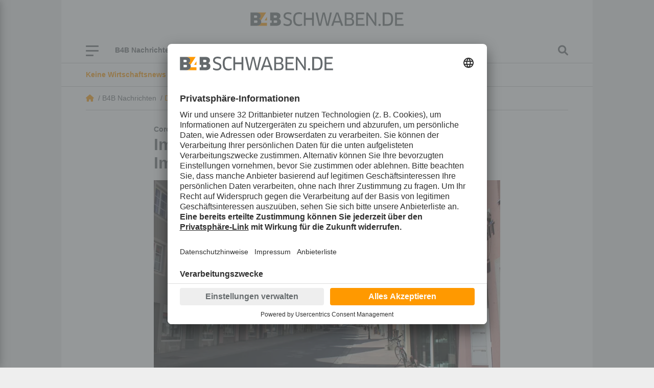

--- FILE ---
content_type: text/html; charset=utf-8
request_url: https://www.b4bschwaben.de/b4b-nachrichten/donau-ries_artikel,-im-donauries-sollen-zwei-coronaimpfzentren-entstehen-_arid,262891.html
body_size: 26171
content:
<!DOCTYPE html><html id="nach-oben" lang="de"><head><title>Im Donau-Ries sollen zwei Corona-Impfzentren entstehen - b4bschwaben.de</title><link href="https://www.b4bschwaben.de/b4b-nachrichten/donau-ries_artikel,-im-donauries-sollen-zwei-coronaimpfzentren-entstehen-_arid,262891.html" rel="canonical"><meta encoding="text/html; charset=utf-8" http-equiv="Content-Type"><meta content="width=device-width, initial-scale=1" name="viewport"><meta content="no-cache" name="pragma"><meta content="no-store, no-cache, must-revalidate, post-check=0, pre-check=0, proxy-revalidate" name="cache-control"><meta content="redFACT7 CMS, powered by www.newsfactory.de" name="generator"><meta content="#ff9900" name="theme-color"><meta content="width=device-width,minimum-scale=1" name="viewport"><meta content="Das Landratsamt Donau-Ries hat Anfang Dezember die neusten Informationen zum Corona-Virus veröffentlicht. Wie viele Infizierte es aktuell gibt und wo die Impfzentren geplant sind." name="description"><meta content="Laura Cedrone" name="author"><meta content="" name="news_keywords"><meta content="" name="keywords"><meta content="Das Landratsamt Donau-Ries hat Anfang Dezember die neusten Informationen zum Corona-Virus veröffentlicht. Wie viele Infizierte es aktuell gibt und wo die Impfzentren geplant sind." name="og:description"><meta content="Im Donau-Ries sollen zwei Corona-Impfzentren entstehen - b4bschwaben.de" name="og:title"><meta content="B4B Schwaben" name="og:site_name"><meta content="https://www.b4bschwaben.de/b4b-nachrichten/donau-ries_artikel,-im-donauries-sollen-zwei-coronaimpfzentren-entstehen-_arid,262891.html" name="og:url"><meta content="https://www.b4bschwaben.de/cms_media/module_img/594/297241_1_opengraph_296934_1_org_Bildquelle_LRA_Donau-Ries_1_.jpg" name="og:image"><meta content="summary" name="twitter:card"><meta content="@b4bschwaben" name="twitter:site"><meta content="Im Donau-Ries sollen zwei Corona-Impfzentren entstehen - b4bschwaben.de" name="twitter:title"><meta content="Das Landratsamt Donau-Ries hat Anfang Dezember die neusten Informationen zum Corona-Virus veröffentlicht. Wie viele Infizierte es aktuell gibt und wo die Impfzentren geplant sind." name="twitter:description"><meta content="https://www.b4bschwaben.de/b4b-nachrichten/donau-ries_artikel,-im-donauries-sollen-zwei-coronaimpfzentren-entstehen-_arid,262891.html" name="twitter:url"><meta content="https://www.b4bschwaben.de/cms_media/module_img/594/297241_1_opengraph_296934_1_org_Bildquelle_LRA_Donau-Ries_1_.jpg" name="twitter:image"><link href="/pu_b4b_22/build/style.5e61ba18.css" rel="stylesheet"><script defer src="/pu_b4b_22/build/app.345439e5.js"></script><link href="//app.usercentrics.eu" rel="preconnect"><link href="//api.usercentrics.eu" rel="preconnect"><link as="script" href="//app.usercentrics.eu/browser-ui/latest/loader.js" rel="preload"><link href="//privacy-proxy.usercentrics.eu" rel="preconnect"><link as="script" href="//privacy-proxy.usercentrics.eu/latest/uc-block.bundle.js" rel="preload"><script async data-settings-id="VE-ZFwAM2" id="usercentrics-cmp" src="https://app.usercentrics.eu/browser-ui/latest/loader.js"></script><meta data-privacy-proxy-server="https://privacy-proxy-server.usercentrics.eu"><script src="https://privacy-proxy.usercentrics.eu/latest/uc-block.bundle.js"></script><script data-usercentrics="Matomo" type="text/plain">//deactivate blocking for Matomo self-hosted since usercentrics falsely registers the Matomo-script as that.
 uc.deactivateBlocking([
 'u6fxocwTs' //Matomo (self-hosted)
 ]);

 var _paq = window._paq = window._paq || [];
 /* tracker methods like "setCustomDimension" should be called before "trackPageView" */
 _paq.push(['trackPageView']);
 _paq.push(['enableLinkTracking']);
 (function() {
 var u="https://vmm.matomo.cloud/";
 _paq.push(['setTrackerUrl', u+'matomo.php']);
 _paq.push(['setSiteId', '3']);
 var d=document, g=d.createElement('script'), s=d.getElementsByTagName('script')[0];
 g.async=true; g.src='//cdn.matomo.cloud/vmm.matomo.cloud/matomo.js'; s.parentNode.insertBefore(g,s);
 })();</script><script data-usercentrics="Matomo" type="text/plain">var _mtm = window._mtm = window._mtm || [];
 _mtm.push({'mtm.startTime': (new Date().getTime()), 'event': 'mtm.Start'});
 var d=document, g=d.createElement('script'), s=d.getElementsByTagName('script')[0];
 g.async=true; g.src='https://cdn.matomo.cloud/lehremachtkarriere.matomo.cloud/container_IvuBopgW.js'; s.parentNode.insertBefore(g,s);</script><link as="script" href="//data-7b705d0b93.b4bschwaben.de/iomm/latest/manager/base/es6/bundle.js" id="IOMmBundle" rel="preload"><link as="script" href="//data-7b705d0b93.b4bschwaben.de/iomm/latest/bootstrap/loader.js" rel="preload"><script src="//data-7b705d0b93.b4bschwaben.de/iomm/latest/bootstrap/loader.js"></script><script>window._vmm_pageSettings = window._vmm_pageSettings || {
 typekit: {
 tag: false,
 kitId: 'xhu5srq',
 scriptTimeout: 3000,
 }
 }

 function addAdobeTypekitTag(kitId, scriptTimeout, callback) {
 const tagScript = document.createElement('script');
 tagScript.src = "https://use.typekit.net/" + kitId + ".js";
 tagScript.type = "text/javascript";
 tagScript.async = true;
 var completeFlag = false;
 var htmlTag = document.documentElement;
 var timeout = setTimeout(function() {
 htmlTag.className = htmlTag.className.replace(/\bwf-loading\b/g, "") + " wf-inactive";
 }, scriptTimeout);
 tagScript.onload = tagScript.onreadystatechange = function() {
 var s = this.readyState;
 if(!completeFlag && (s === undefined || s === "complete" || s === "loaded")) {
 clearTimeout(timeout);
 completeFlag = true;
 callback();
 }
 };
 htmlTag.className += " wf-loading";
 document.head.appendChild(tagScript);
 }</script><script data-usercentrics="Adobe Typekit" type="text/plain">if(!window._vmm_pageSettings.typekit.tag) {
 addAdobeTypekitTag(
 window._vmm_pageSettings.typekit.kitId,
 window._vmm_pageSettings.typekit.scriptTimeout,
 function() {
 try {
 Typekit.load({
 kitId: window._vmm_pageSettings.typekit.kitId,
 scriptTimeout: window._vmm_pageSettings.typekit.scriptTimeout,
 async: true
 })
 } catch (e) {}
 });
 window._vmm_pageSettings.typekit.tag = true;
 }</script><link href="/manifest.json" rel="manifest"><meta content="yes" name="mobile-web-app-capable"><meta content="yes" name="apple-mobile-web-app-capable"><link href="/pu_b4b_22/images/B4B_App_Icon_192x192.png" rel="apple-touch-icon"><script>if ('serviceWorker' in navigator) {
 navigator.serviceWorker.register('/service-worker.js');
 }</script><script>const FORCETWOCLICK = false;
 const NFYEMBED = {
 'publicationFolderName': 'pu_b4b_22',
 'publicationId': 103,
 'facebookAppId': '582038249550789'
 };</script><script async src="/cms_minify/103/javascript/javascript_1759994802.js"></script><script data-usercentrics="Google Ad Manager" type="text/plain">/* */
    var _sCDN = document.createElement('script');
    _sCDN.setAttribute('src', 'https://cdn.stroeerdigitalgroup.de/metatag/live/OMS_augsburger_allgemeine/metaTag.min.js');
    _sCDN.setAttribute('async', 'async');
    _sCDN.addEventListener('load', function() {
     var _s = document.createElement('script');
     _s.setAttribute('src', 'https://cdn.stroeerdigitalgroup.de/metatag/live/OMS_augsburger_allgemeine/metaTag.min.js');
     _s.setAttribute('async', 'async');
     _s.addEventListener('load', function() {
      var xhr = new XMLHttpRequest();
      xhr.open("GET", "/pu_all/ajax/pkg-ads-stroeer.php", true);
      xhr.onload = function (e) {
       if (typeof(xhr.responseText) != "undefined" && xhr.responseText != "") {
        var stroeerXHR = JSON.parse(xhr.responseText);

        SDG.Publisher.addKeyValue('pagetype', '');
        SDG.Publisher.addKeyValue('usersegment', '');
        SDG.Publisher.addKeyValue('gallery', 'false');
        SDG.Publisher.addKeyValue('login-status', stroeerXHR.isLoggedIn);

        SDG.Publisher.setZone('b4b_homepage');

        SDG.Publisher.registerSlot('banner', 'oms_gpt_banner').load();SDG.Publisher.registerSlot('billboard2', 'oms_gpt_billboard2').load();SDG.Publisher.registerSlot('rectangle', 'oms_gpt_rectangle').load();SDG.Publisher.registerSlot('rectangle2', 'oms_gpt_rectangle2').load();SDG.Publisher.registerSlot('rectangle3', 'oms_gpt_rectangle3').load();SDG.Publisher.registerSlot('rectangle4', 'oms_gpt_rectangle4').load();SDG.Publisher.registerSlot('rectangle5', 'oms_gpt_rectangle5').load();SDG.Publisher.registerSlot('sky', 'oms_gpt_sky').load();SDG.Publisher.registerSlot('topmobile', 'oms_gpt_topmobile').load();SDG.Publisher.registerSlot('topmobile2', 'oms_gpt_topmobile2').load();SDG.Publisher.registerSlot('topmobile3', 'oms_gpt_topmobile3').load();SDG.Publisher.registerSlot('topmobile4', 'oms_gpt_topmobile4').load();SDG.Publisher.registerSlot('topmobile6', 'oms_gpt_topmobile6').load();SDG.Publisher.registerSlot('topmobile7', 'oms_gpt_topmobile7').load();SDG.Publisher.registerSlot('topmobile8', 'oms_gpt_topmobile8').load();SDG.Publisher.registerSlot('stickyfooter', 'oms_gpt_stickyfooter').load();

        SDG.Publisher.finalizeSlots();
       }
      };
      xhr.send();
     });
     document.head.appendChild(_s);
    });
    document.head.appendChild(_sCDN);
   /* */</script>
<body><div class="container d-none nfy-pwa p-3"><div class="align-items-center gx-3 row"><div class="col-1 text-center"><i class="fa-solid fa-x"></i></div><div class="col-2 text-center"><img alt="B4B Schwaben" class="img-fluid" src="/pu_b4b_22/images/B4B_Teilen.gif"></div><div class="col-9 col-md-9"><p class="m-0"><span class="nfy-pwa-title"><strong>Holen Sie sich B4BSCHWABEN.de auf Ihr Smartphone.</strong></span><br> Klicken Sie auf das Symbol zum <strong>&bdquo;Teilen&rdquo;</strong> in der Toolbar von Safari. Finden Sie die Option <strong>&bdquo;Zum Home-Bildschirm&rdquo;</strong>. Mit einem Klick auf <strong>&bdquo;Hinzufügen&rdquo;</strong> ist die Installation abgeschlossen! Schon ist die Website als App auf Ihrem iOS-Gerät installiert. </div></div></div><script data-usercentrics="Infonline / anonymes zensusverfahren" type="text/plain">/*<![CDATA[*/
 let viewportWidth = window.innerWidth || document.documentElement.clientWidth
 let siteIdentifier = (viewportWidth < 560) ? 'mobb4bwi' : 'b4bwirt';

 IOMm('configure', { st: siteIdentifier, dn: 'data-7b705d0b93.b4bschwaben.de', mh:5 });
 IOMm('pageview', { cp: 'b4bnachrichten' });
 /*]]>*/</script><div id="nfy-head"><div class="d-none d-print-block justify-content-center pt-3"><img class="col-12" height="27" src="/pu_b4b_22/build/images/B4BSCHWABEN_DE_rgb.svg" width="300"></div><div id="nfy-menu-header"><div class="container p-0 position-relative"><div class="d-lg-flex d-none justify-content-center p-4"><a href="/"><img alt="B4B Schwaben" class="col-12" height="27" src="/pu_b4b_22/build/images/B4BSCHWABEN_DE_rgb.svg" width="300"></a></div><div class="container d-flex nfy-header-bars p-0"><div class="d-flex nfy-header-bars-inner p-3 px-lg-5 py-lg-0"><div class="align-items-center d-flex justify-content-start"><div class="d-flex flex-wrap position-relative" id="nfy-toggle-navi"><span class="nfy-b4b-burger-item">&nbsp;</span><span class="nfy-b4b-burger-item">&nbsp;</span><span class="nfy-b4b-burger-item">&nbsp;</span></div><aside class="d-lg-flex d-none"><div class="d-lg-flex d-none nfy-short-menu"><div class="nfy-short-menu-item"><a data-controller="nfy-toggle" data-nfy-toggle-element-id-value="#nfyShortMenuDropdown1152" data-nfy-toggle-toggle-class-value="d-none">B4B Nachrichten <span class="fa-angle-down fa-solid"></span></a><ul class="d-none nfy-short-menu-dropdown px-0 py-3" id="nfyShortMenuDropdown1152"><li class="nfy-short-menu-dropdown-item"><a class="px-4 py-2" href="/b4b-nachrichten/augsburg.html">Augsburg</a>
<li class="nfy-short-menu-dropdown-item"><a class="px-4 py-2" href="/b4b-nachrichten/aichach-friedberg.html">Aichach-Friedberg</a>
<li class="nfy-short-menu-dropdown-item"><a class="px-4 py-2" href="/b4b-nachrichten/donau-ries.html">Donau-Ries</a>
<li class="nfy-short-menu-dropdown-item"><a class="px-4 py-2" href="/b4b-nachrichten/dillingen.html">Dillingen</a>
<li class="nfy-short-menu-dropdown-item"><a class="px-4 py-2" href="/b4b-nachrichten/guenzburg.html">Günzburg</a>
<li class="nfy-short-menu-dropdown-item"><a class="px-4 py-2" href="/b4b-nachrichten/kaufbeuren-ostallgaeu.html">Kaufbeuren / Ostallgäu</a>
<li class="nfy-short-menu-dropdown-item"><a class="px-4 py-2" href="/b4b-nachrichten/kempten-oberallgaeu.html">Kempten / Oberallgäu</a>
<li class="nfy-short-menu-dropdown-item"><a class="px-4 py-2" href="/b4b-nachrichten/lindau-bodenseeregion.html">Lindau / Bodenseeregion</a>
<li class="nfy-short-menu-dropdown-item"><a class="px-4 py-2" href="/b4b-nachrichten/memmingen-unterallgaeu.html">Memmingen / Unterallgäu</a>
<li class="nfy-short-menu-dropdown-item"><a class="px-4 py-2" href="/b4b-nachrichten/ulm-neu-ulm.html">Neu-Ulm / Ulm</a>
</ul></div>
<div class="nfy-short-menu-item"><a href="/service/branchenbuch.html">Branchenbuch</a></div>
<div class="nfy-short-menu-item"><a href="/themen/beraterpool.html">Beraterpool</a></div>
<div class="nfy-short-menu-item"><a href="/themen/b4bpodcast.html">B4B Podcast</a></div>
<div class="nfy-short-menu-item"><a href="/themen/exklusiv.html">Exklusiv</a></div>
<div class="nfy-short-menu-item"><a href="/service/newsletter.html">Newsletter</a></div>
</div><div class="d-flex d-lg-none nfy-short-menu px-3 py-2"><div class="nfy-short-menu-item"><a data-controller="nfy-toggle" data-nfy-toggle-element-id-value="#nfyShortMenuDropdown1152" data-nfy-toggle-toggle-class-value="d-none">B4B Nachrichten <span class="fa-angle-down fa-solid"></span></a><ul class="d-none nfy-short-menu-dropdown px-0 py-3" id="nfyShortMenuDropdown1152"><li class="nfy-short-menu-dropdown-item"><a class="px-4 py-2" href="/b4b-nachrichten/augsburg.html">Augsburg</a>
<li class="nfy-short-menu-dropdown-item"><a class="px-4 py-2" href="/b4b-nachrichten/aichach-friedberg.html">Aichach-Friedberg</a>
<li class="nfy-short-menu-dropdown-item"><a class="px-4 py-2" href="/b4b-nachrichten/donau-ries.html">Donau-Ries</a>
<li class="nfy-short-menu-dropdown-item"><a class="px-4 py-2" href="/b4b-nachrichten/dillingen.html">Dillingen</a>
<li class="nfy-short-menu-dropdown-item"><a class="px-4 py-2" href="/b4b-nachrichten/guenzburg.html">Günzburg</a>
<li class="nfy-short-menu-dropdown-item"><a class="px-4 py-2" href="/b4b-nachrichten/kaufbeuren-ostallgaeu.html">Kaufbeuren / Ostallgäu</a>
<li class="nfy-short-menu-dropdown-item"><a class="px-4 py-2" href="/b4b-nachrichten/kempten-oberallgaeu.html">Kempten / Oberallgäu</a>
<li class="nfy-short-menu-dropdown-item"><a class="px-4 py-2" href="/b4b-nachrichten/lindau-bodenseeregion.html">Lindau / Bodenseeregion</a>
<li class="nfy-short-menu-dropdown-item"><a class="px-4 py-2" href="/b4b-nachrichten/memmingen-unterallgaeu.html">Memmingen / Unterallgäu</a>
<li class="nfy-short-menu-dropdown-item"><a class="px-4 py-2" href="/b4b-nachrichten/ulm-neu-ulm.html">Neu-Ulm / Ulm</a>
</ul></div>
<div class="nfy-short-menu-item"><a href="/service/branchenbuch.html">Branchenbuch</a></div>
<div class="nfy-short-menu-item"><a href="/themen/beraterpool.html">Beraterpool</a></div>
<div class="nfy-short-menu-item"><a href="/themen/b4bpodcast.html">B4B Podcast</a></div>
<div class="nfy-short-menu-item"><a href="/themen/exklusiv.html">Exklusiv</a></div>
<div class="nfy-short-menu-item"><a href="/service/newsletter.html">Newsletter</a></div>
</div>
</aside></div><a class="d-inline d-lg-none nfy-navi-b4b-logo" href="/"><img height="27" src="/pu_b4b_22/build/images/B4BSCHWABEN_DE_rgb.svg" width="300"></a><div class="align-items-center d-flex nfy-search"><i class="fa-magnifying-glass fas" data-controller="nfy-toggle" data-nfy-toggle-element-id-value="#nfyNaviSearch"></i></div></div><aside class="d-lg-none"><div class="d-lg-flex d-none nfy-short-menu"><div class="nfy-short-menu-item"><a data-controller="nfy-toggle" data-nfy-toggle-element-id-value="#nfyShortMenuDropdown1152" data-nfy-toggle-toggle-class-value="d-none">B4B Nachrichten <span class="fa-angle-down fa-solid"></span></a><ul class="d-none nfy-short-menu-dropdown px-0 py-3" id="nfyShortMenuDropdown1152"><li class="nfy-short-menu-dropdown-item"><a class="px-4 py-2" href="/b4b-nachrichten/augsburg.html">Augsburg</a>
<li class="nfy-short-menu-dropdown-item"><a class="px-4 py-2" href="/b4b-nachrichten/aichach-friedberg.html">Aichach-Friedberg</a>
<li class="nfy-short-menu-dropdown-item"><a class="px-4 py-2" href="/b4b-nachrichten/donau-ries.html">Donau-Ries</a>
<li class="nfy-short-menu-dropdown-item"><a class="px-4 py-2" href="/b4b-nachrichten/dillingen.html">Dillingen</a>
<li class="nfy-short-menu-dropdown-item"><a class="px-4 py-2" href="/b4b-nachrichten/guenzburg.html">Günzburg</a>
<li class="nfy-short-menu-dropdown-item"><a class="px-4 py-2" href="/b4b-nachrichten/kaufbeuren-ostallgaeu.html">Kaufbeuren / Ostallgäu</a>
<li class="nfy-short-menu-dropdown-item"><a class="px-4 py-2" href="/b4b-nachrichten/kempten-oberallgaeu.html">Kempten / Oberallgäu</a>
<li class="nfy-short-menu-dropdown-item"><a class="px-4 py-2" href="/b4b-nachrichten/lindau-bodenseeregion.html">Lindau / Bodenseeregion</a>
<li class="nfy-short-menu-dropdown-item"><a class="px-4 py-2" href="/b4b-nachrichten/memmingen-unterallgaeu.html">Memmingen / Unterallgäu</a>
<li class="nfy-short-menu-dropdown-item"><a class="px-4 py-2" href="/b4b-nachrichten/ulm-neu-ulm.html">Neu-Ulm / Ulm</a>
</ul></div>
<div class="nfy-short-menu-item"><a href="/service/branchenbuch.html">Branchenbuch</a></div>
<div class="nfy-short-menu-item"><a href="/themen/beraterpool.html">Beraterpool</a></div>
<div class="nfy-short-menu-item"><a href="/themen/b4bpodcast.html">B4B Podcast</a></div>
<div class="nfy-short-menu-item"><a href="/themen/exklusiv.html">Exklusiv</a></div>
<div class="nfy-short-menu-item"><a href="/service/newsletter.html">Newsletter</a></div>
</div><div class="d-flex d-lg-none nfy-short-menu px-3 py-2"><div class="nfy-short-menu-item"><a data-controller="nfy-toggle" data-nfy-toggle-element-id-value="#nfyShortMenuDropdown1152" data-nfy-toggle-toggle-class-value="d-none">B4B Nachrichten <span class="fa-angle-down fa-solid"></span></a><ul class="d-none nfy-short-menu-dropdown px-0 py-3" id="nfyShortMenuDropdown1152"><li class="nfy-short-menu-dropdown-item"><a class="px-4 py-2" href="/b4b-nachrichten/augsburg.html">Augsburg</a>
<li class="nfy-short-menu-dropdown-item"><a class="px-4 py-2" href="/b4b-nachrichten/aichach-friedberg.html">Aichach-Friedberg</a>
<li class="nfy-short-menu-dropdown-item"><a class="px-4 py-2" href="/b4b-nachrichten/donau-ries.html">Donau-Ries</a>
<li class="nfy-short-menu-dropdown-item"><a class="px-4 py-2" href="/b4b-nachrichten/dillingen.html">Dillingen</a>
<li class="nfy-short-menu-dropdown-item"><a class="px-4 py-2" href="/b4b-nachrichten/guenzburg.html">Günzburg</a>
<li class="nfy-short-menu-dropdown-item"><a class="px-4 py-2" href="/b4b-nachrichten/kaufbeuren-ostallgaeu.html">Kaufbeuren / Ostallgäu</a>
<li class="nfy-short-menu-dropdown-item"><a class="px-4 py-2" href="/b4b-nachrichten/kempten-oberallgaeu.html">Kempten / Oberallgäu</a>
<li class="nfy-short-menu-dropdown-item"><a class="px-4 py-2" href="/b4b-nachrichten/lindau-bodenseeregion.html">Lindau / Bodenseeregion</a>
<li class="nfy-short-menu-dropdown-item"><a class="px-4 py-2" href="/b4b-nachrichten/memmingen-unterallgaeu.html">Memmingen / Unterallgäu</a>
<li class="nfy-short-menu-dropdown-item"><a class="px-4 py-2" href="/b4b-nachrichten/ulm-neu-ulm.html">Neu-Ulm / Ulm</a>
</ul></div>
<div class="nfy-short-menu-item"><a href="/service/branchenbuch.html">Branchenbuch</a></div>
<div class="nfy-short-menu-item"><a href="/themen/beraterpool.html">Beraterpool</a></div>
<div class="nfy-short-menu-item"><a href="/themen/b4bpodcast.html">B4B Podcast</a></div>
<div class="nfy-short-menu-item"><a href="/themen/exklusiv.html">Exklusiv</a></div>
<div class="nfy-short-menu-item"><a href="/service/newsletter.html">Newsletter</a></div>
</div>
</aside><nav id="nfy-main-menu"><ul aria-labelledby="main-menu"><li class="d-none d-sm-flex" id="nfy-close-menu"><a class="mm-listitem__text" id="nfy-close-menu">Menü schließen</a><a class="mm-btn mm-btn_next mm-listitem__btn"><span class="mm-sronly">Menü schließen</span></a><li><a>B4B Nachrichten</a><ul><li><a href="/b4b-nachrichten/augsburg.html">Augsburg</a><li><a href="/b4b-nachrichten/aichach-friedberg.html">Aichach-Friedberg</a><li><a href="/b4b-nachrichten/donau-ries.html">Donau-Ries</a><li><a href="/b4b-nachrichten/dillingen.html">Dillingen</a><li><a href="/b4b-nachrichten/guenzburg.html">Günzburg</a><li><a href="/b4b-nachrichten/kaufbeuren-ostallgaeu.html">Kaufbeuren / Ostallgäu</a><li><a href="/b4b-nachrichten/kempten-oberallgaeu.html">Kempten / Oberallgäu</a><li><a href="/b4b-nachrichten/lindau-bodenseeregion.html">Lindau / Bodenseeregion</a><li><a href="/b4b-nachrichten/memmingen-unterallgaeu.html">Memmingen / Unterallgäu</a><li><a href="/b4b-nachrichten/ulm-neu-ulm.html">Neu-Ulm / Ulm</a></ul><li><a>Themen</a><ul><li><a href="/themen/exklusiv.html">Exklusiv</a><li><a href="/themen/top-firmen.html">TOPFIRMEN</a><li><a href="/themen/b4bpodcast.html">B4B Podcast</a><li><a href="/themen/nachhaltigkeit.html">Nachhaltigkeit</a><li><a href="/themen/beraterpool.html">Beraterpool</a><li><a href="/themen/101-koepfe.html">101 Köpfe</a></ul><li><a href="/b4btv.html">B4B TV</a><li><a href="/bilder.html">Bilder</a><li><a>Service</a><ul><li><a href="/service/branchenbuch.html">Branchenbuch</a><li><a href="/service/kontakt.html">Über uns – Kontakt</a><li><a href="/service/impressum.html">Impressum</a><li><a href="/service/datenschutz.html">Datenschutz</a><li><a href="/service/agb.html">AGB</a><li><a href="/service/karriere.html">Karriere</a><li><a href="/service/gewinnspiel.html">Gewinnspiel</a><li><a href="/service/mediadaten.html">Mediadaten</a><li><a href="/service/kiosk-app.html">Kiosk-App</a><li><a href="/service/newsletter.html">Newsletter</a><li><a href="/service/magazinbestellung.html">Magazinbestellung</a><li><a href="/service/verlagsveroeffentlichungen.html">Verlagsveröffentlichungen</a><li><a href="/service/aktion.html">Aktion</a></ul></ul></nav></div><div class="d-none" id="nfyNaviSearch"><form action="/suche.html" method="post"><div class="form-group"><label for="nfySearchValue">Suchbegriff</label><input class="form-control" id="nfySearchValue" name="cosearch" placeholder="Suchbegriff" type="text"></div><div class="form-group"><label for="nfySearchFrom">Von</label><input class="form-control" data-controller="flatpickr" data-flatpickr-alt-format="d.m.Y" data-flatpickr-alt-input="true" data-flatpickr-date-format="Y-m-d" data-flatpickr-max-date="2025-10-17" id="nfySearchFrom" name="dateFrom" placeholder="Von" type="text"></div><div class="form-group"><label for="nfySearchTo">Bis</label><input class="form-control" data-controller="flatpickr" data-flatpickr-alt-format="d.m.Y" data-flatpickr-alt-input="true" data-flatpickr-date-formatt="Y-m-d" data-flatpickr-max-date="2025-10-17" id="nfySearchTo" name="dateTo" placeholder="Bis" type="text"></div><div class="form-group"><label for="nfySearchOrder">Sortierung</label><select class="form-control" id="nfySearchOrder" name="cosort" type="text"><option value="modDesc"> Aktualität, neueste zuerst <option value="relevancyDesc"> Relevanz, relevanteste zuerst </select></div><button class="btn btn-secondary mt-4" type="submit"> Suchen </button></form></div></div></div></div><div id="nfy-page"><div class="container"><div class="carousel mx-n9 nfy-newsticker px-lg-5 py-9 slide" data-controller="nfy-carousel" data-interval="5000" data-ride="carousel"><div class="carousel-inner px-3 px-lg-0"><div class="active carousel-item"><a href=""><div><span class="text-primary"><strong>Keine Wirtschaftsnews mehr verpassen!:</strong></span><span>Gleich kostenfrei anmelden</span></div></a>
</div><div class="carousel-item"><a href=""><div><span class="text-primary"><strong>Wir haben die Antwort:</strong></span><span>Stellen Sie Ihre Frage an unseren B4BSCHWABEN.de-Beraterpool, kostenfrei und anonym</span></div></a>
</div></div></div>
<div class="mx-lg-n9 nfy-breadcrumb-wrapper px-lg-5"><div class="nfy-breadcrumb py-9"><div class="nfy-breadcrumb-item-home"><a class="fa-house fa-solid" href="/"></a> &nbsp;/&nbsp; </div><div class="nfy-breadcrumb-item">B4B Nachrichten &nbsp;/&nbsp; </div><div class="nfy-breadcrumb-item"><a href="/b4b-nachrichten/donau-ries.html">Donau-Ries</a> &nbsp;/&nbsp; </div><div class="nfy-breadcrumb-item">Im Donau-Ries sollen zwei Corona-Impfzentren entstehen</div></div></div><aside class="ad skyscraper sticky"><div id="oms_gpt_sky"></div>
</aside>
<script type="application/ld+json">{"@context":"http://schema.org","@type":"NewsArticle","url":"https://www.b4bschwaben.de/b4b-nachrichten/donau-ries_artikel,-im-donauries-sollen-zwei-coronaimpfzentren-entstehen-_arid,262891.html","mainEntityOfPage":"https://www.b4bschwaben.de/b4b-nachrichten/donau-ries_artikel,-im-donauries-sollen-zwei-coronaimpfzentren-entstehen-_arid,262891.html","headline":"Im Donau-Ries sollen zwei Corona-Impfzentren entstehen","publisher":{"@type":"Organization","name":"B4B Schwaben","url":"https://www.b4bschwaben.de","logo":"https://www.b4bschwaben.de/pu_b4b_22/build/images/B4BSCHWABEN_DE_rgb.svg"},"datePublished":"2020-12-02T06:00:00+01:00","image":[""],"author":{"@type":"Person","name":"Laura Cedrone"},"dateModified":"2020-12-01T18:02:00+01:00"}</script><div class="col-12 col-lg-8 container mt-4 nfy-article-detail-section p-0"><span class="fw-bold nfy-subhead">Corona-Pandemie</span><h1 class="h2 mb-3">Im Donau-Ries sollen zwei Corona-Impfzentren entstehen</h1><picture class="nfy-article-image"><source media="(min-width: 1200px)" srcset="/cms_media/module_img/594/297241_1_detailxl_296934_1_org_Bildquelle_LRA_Donau-Ries_1_.webp 1x, /cms_media/module_img/594/297241_1_detailxl2x_296934_1_org_Bildquelle_LRA_Donau-Ries_1_.webp 2x" type="image/webp"><source media="(min-width: 992px)" srcset="/cms_media/module_img/594/297241_1_detaillg_296934_1_org_Bildquelle_LRA_Donau-Ries_1_.webp 1x, /cms_media/module_img/594/297241_1_detaillg2x_296934_1_org_Bildquelle_LRA_Donau-Ries_1_.webp 2x" type="image/webp"><source media="(min-width: 768px)" srcset="/cms_media/module_img/594/297241_1_detailmd_296934_1_org_Bildquelle_LRA_Donau-Ries_1_.webp 1x, /cms_media/module_img/594/297241_1_detailmd2x_296934_1_org_Bildquelle_LRA_Donau-Ries_1_.webp 2x" type="image/webp"><source media="(min-width: 576px)" srcset="/cms_media/module_img/594/297241_1_detailsm_296934_1_org_Bildquelle_LRA_Donau-Ries_1_.webp 1x, /cms_media/module_img/594/297241_1_detailsm2x_296934_1_org_Bildquelle_LRA_Donau-Ries_1_.webp 2x" type="image/webp"><source srcset="/cms_media/module_img/594/297241_1_detail_296934_1_org_Bildquelle_LRA_Donau-Ries_1_.webp 1x, /cms_media/module_img/594/297241_1_detail2x_296934_1_org_Bildquelle_LRA_Donau-Ries_1_.webp 2x" type="image/webp"><source media="(min-width: 1200px)" srcset="/cms_media/module_img/594/297241_1_detailxl_296934_1_org_Bildquelle_LRA_Donau-Ries_1_.jpg 1x, /cms_media/module_img/594/297241_1_detailxl2x_296934_1_org_Bildquelle_LRA_Donau-Ries_1_.jpg 2x"><source media="(min-width: 992px)" srcset="/cms_media/module_img/594/297241_1_detaillg_296934_1_org_Bildquelle_LRA_Donau-Ries_1_.jpg 1x, /cms_media/module_img/594/297241_1_detaillg2x_296934_1_org_Bildquelle_LRA_Donau-Ries_1_.jpg 2x"><source media="(min-width: 768px)" srcset="/cms_media/module_img/594/297241_1_detailmd_296934_1_org_Bildquelle_LRA_Donau-Ries_1_.jpg 1x, /cms_media/module_img/594/297241_1_detailmd2x_296934_1_org_Bildquelle_LRA_Donau-Ries_1_.jpg 2x"><source media="(min-width: 576px)" srcset="/cms_media/module_img/594/297241_1_detailsm_296934_1_org_Bildquelle_LRA_Donau-Ries_1_.jpg 1x, /cms_media/module_img/594/297241_1_detailsm2x_296934_1_org_Bildquelle_LRA_Donau-Ries_1_.jpg 2x"><source srcset="/cms_media/module_img/594/297241_1_detail_296934_1_org_Bildquelle_LRA_Donau-Ries_1_.jpg 1x, /cms_media/module_img/594/297241_1_detail2x_296934_1_org_Bildquelle_LRA_Donau-Ries_1_.jpg 2x"><img alt="Symbolbild. Im Landkreis Donau-Ries sollen zwei Impfzentren entstehen. Foto: Landratsamt Donau-Ries" height="384" src="/cms_media/module_img/594/297241_1_org_296934_1_org_Bildquelle_LRA_Donau-Ries_1_.jpg" width="576">
</picture><div class="nfy-article-image-text pt-2"> Symbolbild. Im Landkreis Donau-Ries sollen zwei Impfzentren entstehen. Foto: Landratsamt Donau-Ries </div><div class="align-items-center nfy-author-line row"><div class="col-1 m-0 p-0"><figure class="m-0"><div class="border img-thumbnail m-0 nfy-author-img p-0 rounded-circle"><a href="/autor_c-authorid,98.html"><picture class="img-fluid"><div class="align-items-center d-flex nfy-image-container ratio ratio-square"><picture><source media="(min-width: 1200px)" srcset="/cms_media/module_img/581/290767_1_authorbylinexl_Laura.webp 1x, /cms_media/module_img/581/290767_1_authorbylinexl2x_Laura.webp 2x" type="image/webp"><source media="(min-width: 992px)" srcset="/cms_media/module_img/581/290767_1_authorbylinelg_Laura.webp 1x, /cms_media/module_img/581/290767_1_authorbylinelg2x_Laura.webp 2x" type="image/webp"><source media="(min-width: 768px)" srcset="/cms_media/module_img/581/290767_1_authorbylinemd_Laura.webp 1x, /cms_media/module_img/581/290767_1_authorbylinemd2x_Laura.webp 2x" type="image/webp"><source media="(min-width: 576px)" srcset="/cms_media/module_img/581/290767_1_authorbylinesm_Laura.webp 1x, /cms_media/module_img/581/290767_1_authorbylinesm2x_Laura.webp 2x" type="image/webp"><source srcset="/cms_media/module_img/581/290767_1_authorbyline_Laura.webp 1x, /cms_media/module_img/581/290767_1_authorbyline2x_Laura.webp 2x" type="image/webp"><source media="(min-width: 1200px)" srcset="/cms_media/module_img/581/290767_1_authorbylinexl_Laura.jpg 1x, /cms_media/module_img/581/290767_1_authorbylinexl2x_Laura.jpg 2x"><source media="(min-width: 992px)" srcset="/cms_media/module_img/581/290767_1_authorbylinelg_Laura.jpg 1x, /cms_media/module_img/581/290767_1_authorbylinelg2x_Laura.jpg 2x"><source media="(min-width: 768px)" srcset="/cms_media/module_img/581/290767_1_authorbylinemd_Laura.jpg 1x, /cms_media/module_img/581/290767_1_authorbylinemd2x_Laura.jpg 2x"><source media="(min-width: 576px)" srcset="/cms_media/module_img/581/290767_1_authorbylinesm_Laura.jpg 1x, /cms_media/module_img/581/290767_1_authorbylinesm2x_Laura.jpg 2x"><source srcset="/cms_media/module_img/581/290767_1_authorbyline_Laura.jpg 1x, /cms_media/module_img/581/290767_1_authorbyline2x_Laura.jpg 2x"><img alt="" height="355" loading="lazy" src="/cms_media/module_img/581/290767_1_org_Laura.jpg" width="533"></picture></div></picture></a></div></figure>
</div><div class="col-9 col-lg-5 m-0 p-lg-0 ps-2"><strong class="nfy-author-name">Von <a class="nfy-author-link text-decoration-underline text-secondary" href="/autor_c-authorid,98.html">Laura Cedrone</a></strong><br>
<span class="nfy-author-date"><div class="mt-1 nfy-article-date-section"> 2. Dezember 2020 | 06:00 Uhr </div></span></div><div class="col-2 d-flex d-lg-none d-print-none justify-content-end nfy-share-btn-wrapper px-0"><a data-bs-target="#nfy-share-overlay" data-bs-toggle="modal"><span class="fa-share-nodes fa-solid"></span></a><div aria-hidden="true" aria-labelledby="nfy-share-overlay" class="fade modal" id="nfy-share-overlay" tabindex="-1"><button aria-label="Close" class="btn-close btn-close-white h2 m-0 p-3 position-absolute" data-bs-dismiss="modal" type="button"></button><div class="align-items-center d-flex modal-dialog"><div class="border-0 modal-content pt-5"><div class="align-items-center d-flex flex-wrap modal-body pb-5"><div class="col-12 mt-8"><div class="position-relative text-center"></div><ul class="d-flex flex-wrap justify-content-between px-2"><li><a href="https://www.facebook.com/sharer/sharer.php?u=https%3A%2F%2Fwww.b4bschwaben.de%2Fb4b-nachrichten%2Fdonau-ries_artikel%2C-im-donauries-sollen-zwei-coronaimpfzentren-entstehen-_arid%2C262891.html" rel="noopener noreferrer" target="_blank"><span class="fa-brands fa-facebook-f"></span><div>Facebook</div></a><li><a href="https://twitter.com/intent/tweet?text=Im%20Donau-Ries%20sollen%20zwei%20Corona-Impfzentren%20entstehen&url=https%3A%2F%2Fwww.b4bschwaben.de%2Fb4b-nachrichten%2Fdonau-ries_artikel%2C-im-donauries-sollen-zwei-coronaimpfzentren-entstehen-_arid%2C262891.html" rel="noopener noreferrer" target="_blank"><span class="fa-brands fa-twitter"></span><div>Twitter</div></a><li><a href="https://api.whatsapp.com/send?text=https%3A%2F%2Fwww.b4bschwaben.de%2Fb4b-nachrichten%2Fdonau-ries_artikel%2C-im-donauries-sollen-zwei-coronaimpfzentren-entstehen-_arid%2C262891.html" rel="noopener noreferrer" target="_blank"><span class="fa-brands fa-whatsapp"></span><div>Whatsapp</div></a><li><a href="https://www.linkedin.com/sharing/share-offsite/?url=https%3A%2F%2Fwww.b4bschwaben.de%2Fb4b-nachrichten%2Fdonau-ries_artikel%2C-im-donauries-sollen-zwei-coronaimpfzentren-entstehen-_arid%2C262891.html"><span class="fa-linkedin-in fab"></span><div>Linkedin</div></a><li><a href="javascript:unobscure('nbjmup;@tvckfdu>Jn&31Epobv.Sjft&31tpmmfo&31{xfj&31Dpspob.Jnqg{fousfo&31foutufifo'cpez>iuuqt&4B&3G&3Gxxx/c5ctdixbcfo/ef&3Gc5c.obdisjdiufo&3Gepobv.sjft`bsujlfm&3D.jn.epobvsjft.tpmmfo.{xfj.dpspobjnqg{fousfo.foutufifo.`bsje&3D3739:2/iunm');"><span class="fa-envelope fa-regular"></span><div>E-Mail</div></a><li><a href="javascript:if(window.print)window.print()"><span class="fa-print fa-solid"></span><div>Drucken</div></a></ul></div></div></div></div></div></div><div class="col-6 d-lg-flex d-none d-print-none justify-content-end nfy-social-line px-0"><ul class="d-lg-flex d-none flex-row justify-content-end m-0 text-center"><li><a href="https://www.facebook.com/sharer/sharer.php?u=https%3A%2F%2Fwww.b4bschwaben.de%2Fb4b-nachrichten%2Fdonau-ries_artikel%2C-im-donauries-sollen-zwei-coronaimpfzentren-entstehen-_arid%2C262891.html" rel="noopener noreferrer" target="_blank"><span class="fa-brands fa-facebook-f"></span><div>Facebook</div></a><li><a href="https://twitter.com/intent/tweet?text=Im%20Donau-Ries%20sollen%20zwei%20Corona-Impfzentren%20entstehen&url=https%3A%2F%2Fwww.b4bschwaben.de%2Fb4b-nachrichten%2Fdonau-ries_artikel%2C-im-donauries-sollen-zwei-coronaimpfzentren-entstehen-_arid%2C262891.html" rel="noopener noreferrer" target="_blank"><span class="fa-brands fa-twitter"></span><div>Twitter</div></a><li><a href="https://api.whatsapp.com/send?text=https%3A%2F%2Fwww.b4bschwaben.de%2Fb4b-nachrichten%2Fdonau-ries_artikel%2C-im-donauries-sollen-zwei-coronaimpfzentren-entstehen-_arid%2C262891.html" rel="noopener noreferrer" target="_blank"><span class="fa-brands fa-whatsapp"></span><div>Whatsapp</div></a><li><a href="https://www.linkedin.com/sharing/share-offsite/?url=https%3A%2F%2Fwww.b4bschwaben.de%2Fb4b-nachrichten%2Fdonau-ries_artikel%2C-im-donauries-sollen-zwei-coronaimpfzentren-entstehen-_arid%2C262891.html"><span class="fa-linkedin-in fab"></span><div>Linkedin</div></a><li><a href="javascript:unobscure('nbjmup;@tvckfdu>Jn&31Epobv.Sjft&31tpmmfo&31{xfj&31Dpspob.Jnqg{fousfo&31foutufifo'cpez>iuuqt&4B&3G&3Gxxx/c5ctdixbcfo/ef&3Gc5c.obdisjdiufo&3Gepobv.sjft`bsujlfm&3D.jn.epobvsjft.tpmmfo.{xfj.dpspobjnqg{fousfo.foutufifo.`bsje&3D3739:2/iunm');"><span class="fa-envelope fa-regular"></span><div>E-Mail</div></a><li><a href="javascript:if(window.print)window.print()"><span class="fa-print fa-solid"></span><div>Drucken</div></a></ul></div></div><div class="h3 nfy-article-detail-teaser"><p class="fw-bold lead text-muted">Das Landratsamt Donau-Ries hat Anfang Dezember die neusten Informationen zum Corona-Virus veröffentlicht. Wie viele Infizierte es aktuell gibt und wo die Impfzentren geplant sind.</div><div class="nfy-article-detail-text"><p class="text-start"><p>Am ersten Dezember liegt die Zahl der im Landkreis Donau-Ries getesteten Personen bei insgesamt 1.878. Hiervon gelten 1.480 Personen bereits wieder als genesen. In der Folge gelten momentan 359 Personen als aktuell positiv Getestete, sogenannte „Indexfälle“. Der heutige Inzidenzwert liegt laut RKI bei 116,6. <p><strong>Regionale Impfzentren in Donauwörth und Nördlingen </strong><p>Wie angekündigt sollen im Landkreis Donau-Ries zwei Standorte für Impfzentren, in Donauwörth und Nördlingen, entstehen. Für diese wurden nun Verträge geschlossen. In Nördlingen wird das ehemalige Verwaltungsgebäude des Landratsamtes in der Nürnberger Straße 17 herangezogen, in Donauwörth konnte eine beheizte und gut ausgestattete Halle in der Joseph-Gänsler-Straße 8 im Riedlinger Gewerbegebiet angemietet werden. An beiden Standorten gebe es eine Versorgung mit schnellem Internet und ausreichend Parkmöglichkeiten. Zusätzlich soll es mobile Impfungen geben. <p><strong>Das hat das Staatsministerium für Gesundheit und Pflege Ende November mitgeteilt </strong><p>Von Seiten des Staatsministeriums für Gesundheit und Pflege erreichten die bayerischen Landratsämter am gestrigen Montag, 30. November, weitere Vorgaben für die einzurichtenden Impfzentren. Wie das Staatsministerium mitteilt, ist „nach den neuesten Erkenntnissen damit zu rechnen, dass in den ersten vier Wochen ab Zulassung des ersten Impfstoffs, das heißt noch im Dezember, eine größere Menge an Impfdosen in Bayern zur Verfügung stehen könnte.“ <p><strong>Landrat appelliert an Eigenverantwortlichkeit</strong><p>Landrat Stefan Rößle appelliert trotz des aktuell sinkenden Inzidenzwertes an die Eigenverantwortlichkeit: „Wir haben in den vergangenen Monaten miterlebt, wie schnell sich der Inzidenzwert leider wieder erhöhen kann, zudem ist die aktuelle Inzidenz von 116,6 nach wie vor deutlich höher als wir uns das wünschen würden.“ Sollte die Inzidenz in der Region den Wert von 200 künftig wieder überschreiten, bringt das nach den Vorgaben der 9. Bayerischen Infektionsschutzmaßnahmenverordnung weitere Einschränkungen mit sich: „Wird in einem Landkreis oder einer kreisfreien Stadt der Inzidenzwert von 200 Neuinfektionen überschritten, gelten ab dem darauffolgenden Tag erneut Verschärfungen.“</p><aside class="ad rectangle"><div id="oms_gpt_rectangle2"></div>
</aside>
</div><footer class="nfy-detail-footer nfy-related-articles-following"><div class="container d-lg-block d-none m-0 p-0"><div class="nfy-author-line row"><div class="col-6 m-0 p-md-0"><div class="nfy-section-enter-wrapper text-left"><a class="nfy-section-enter" href="/"> Zur B4B-Startseite </a></div></div><div class="col-2 d-flex d-lg-none d-print-none justify-content-end nfy-share-btn-wrapper px-0"><a data-bs-target="#nfy-share-overlay" data-bs-toggle="modal"><span class="fa-share-nodes fa-solid"></span></a><div aria-hidden="true" aria-labelledby="nfy-share-overlay" class="fade modal" id="nfy-share-overlay" tabindex="-1"><button aria-label="Close" class="btn-close btn-close-white h2 m-0 p-3 position-absolute" data-bs-dismiss="modal" type="button"></button><div class="align-items-center d-flex modal-dialog"><div class="border-0 modal-content pt-5"><div class="align-items-center d-flex flex-wrap modal-body pb-5"><div class="col-12 mt-8"><div class="position-relative text-center"></div><ul class="d-flex flex-wrap justify-content-between px-2"><li><a href="https://www.facebook.com/sharer/sharer.php?u=https%3A%2F%2Fwww.b4bschwaben.de%2Fb4b-nachrichten%2Fdonau-ries_artikel%2C-im-donauries-sollen-zwei-coronaimpfzentren-entstehen-_arid%2C262891.html" rel="noopener noreferrer" target="_blank"><span class="fa-brands fa-facebook-f"></span><div>Facebook</div></a><li><a href="https://twitter.com/intent/tweet?text=Im%20Donau-Ries%20sollen%20zwei%20Corona-Impfzentren%20entstehen&url=https%3A%2F%2Fwww.b4bschwaben.de%2Fb4b-nachrichten%2Fdonau-ries_artikel%2C-im-donauries-sollen-zwei-coronaimpfzentren-entstehen-_arid%2C262891.html" rel="noopener noreferrer" target="_blank"><span class="fa-brands fa-twitter"></span><div>Twitter</div></a><li><a href="https://api.whatsapp.com/send?text=https%3A%2F%2Fwww.b4bschwaben.de%2Fb4b-nachrichten%2Fdonau-ries_artikel%2C-im-donauries-sollen-zwei-coronaimpfzentren-entstehen-_arid%2C262891.html" rel="noopener noreferrer" target="_blank"><span class="fa-brands fa-whatsapp"></span><div>Whatsapp</div></a><li><a href="https://www.linkedin.com/sharing/share-offsite/?url=https%3A%2F%2Fwww.b4bschwaben.de%2Fb4b-nachrichten%2Fdonau-ries_artikel%2C-im-donauries-sollen-zwei-coronaimpfzentren-entstehen-_arid%2C262891.html"><span class="fa-linkedin-in fab"></span><div>Linkedin</div></a><li><a href="javascript:unobscure('nbjmup;@tvckfdu>Jn&31Epobv.Sjft&31tpmmfo&31{xfj&31Dpspob.Jnqg{fousfo&31foutufifo'cpez>iuuqt&4B&3G&3Gxxx/c5ctdixbcfo/ef&3Gc5c.obdisjdiufo&3Gepobv.sjft`bsujlfm&3D.jn.epobvsjft.tpmmfo.{xfj.dpspobjnqg{fousfo.foutufifo.`bsje&3D3739:2/iunm');"><span class="fa-envelope fa-regular"></span><div>E-Mail</div></a><li><a href="javascript:if(window.print)window.print()"><span class="fa-print fa-solid"></span><div>Drucken</div></a></ul></div></div></div></div></div></div><div class="col-6 d-lg-flex d-none d-print-none justify-content-end nfy-social-line px-0"><ul class="d-lg-flex d-none flex-row justify-content-end m-0 text-center"><li><a href="https://www.facebook.com/sharer/sharer.php?u=https%3A%2F%2Fwww.b4bschwaben.de%2Fb4b-nachrichten%2Fdonau-ries_artikel%2C-im-donauries-sollen-zwei-coronaimpfzentren-entstehen-_arid%2C262891.html" rel="noopener noreferrer" target="_blank"><span class="fa-brands fa-facebook-f"></span><div>Facebook</div></a><li><a href="https://twitter.com/intent/tweet?text=Im%20Donau-Ries%20sollen%20zwei%20Corona-Impfzentren%20entstehen&url=https%3A%2F%2Fwww.b4bschwaben.de%2Fb4b-nachrichten%2Fdonau-ries_artikel%2C-im-donauries-sollen-zwei-coronaimpfzentren-entstehen-_arid%2C262891.html" rel="noopener noreferrer" target="_blank"><span class="fa-brands fa-twitter"></span><div>Twitter</div></a><li><a href="https://api.whatsapp.com/send?text=https%3A%2F%2Fwww.b4bschwaben.de%2Fb4b-nachrichten%2Fdonau-ries_artikel%2C-im-donauries-sollen-zwei-coronaimpfzentren-entstehen-_arid%2C262891.html" rel="noopener noreferrer" target="_blank"><span class="fa-brands fa-whatsapp"></span><div>Whatsapp</div></a><li><a href="https://www.linkedin.com/sharing/share-offsite/?url=https%3A%2F%2Fwww.b4bschwaben.de%2Fb4b-nachrichten%2Fdonau-ries_artikel%2C-im-donauries-sollen-zwei-coronaimpfzentren-entstehen-_arid%2C262891.html"><span class="fa-linkedin-in fab"></span><div>Linkedin</div></a><li><a href="javascript:unobscure('nbjmup;@tvckfdu>Jn&31Epobv.Sjft&31tpmmfo&31{xfj&31Dpspob.Jnqg{fousfo&31foutufifo'cpez>iuuqt&4B&3G&3Gxxx/c5ctdixbcfo/ef&3Gc5c.obdisjdiufo&3Gepobv.sjft`bsujlfm&3D.jn.epobvsjft.tpmmfo.{xfj.dpspobjnqg{fousfo.foutufifo.`bsje&3D3739:2/iunm');"><span class="fa-envelope fa-regular"></span><div>E-Mail</div></a><li><a href="javascript:if(window.print)window.print()"><span class="fa-print fa-solid"></span><div>Drucken</div></a></ul></div></div></div><div class="d-flex flex-wrap justify-content-between nfy-button-nav"><div class="d-flex flex-wrap nfy-navi-teaser-wrap"><a class="me-4 nfy-navi-link text-center" href="/suche_cosearch,Corona-Pandemie_type,tag.html">Corona-Pandemie</a><a class="me-4 nfy-navi-link text-center" href="/suche_cosearch,Corona-Ma%DFnahme_type,tag.html">Corona-Maßnahme</a><a class="me-4 nfy-navi-link text-center" href="/suche_cosearch,Corona-Bestimmungen_type,tag.html">Corona-Bestimmungen</a><a class="me-4 nfy-navi-link text-center" href="/suche_cosearch,Impfzentrum_type,tag.html">Impfzentrum</a><a class="nfy-navi-link text-center" href="/suche_cosearch,Impfstoff_type,tag.html">Impfstoff</a></div></div><div class="d-lg-none m-0 mt-1 nfy-share-line py-2 row"><div class="col-10 m-0 p-0 pb-1"> Teilen Sie diesen Beitrag </div><div class="col-2 d-flex d-lg-none d-print-none justify-content-end nfy-share-btn-wrapper px-0"><a data-bs-target="#nfy-share-overlay" data-bs-toggle="modal"><span class="fa-share-nodes fa-solid"></span></a><div aria-hidden="true" aria-labelledby="nfy-share-overlay" class="fade modal" id="nfy-share-overlay" tabindex="-1"><button aria-label="Close" class="btn-close btn-close-white h2 m-0 p-3 position-absolute" data-bs-dismiss="modal" type="button"></button><div class="align-items-center d-flex modal-dialog"><div class="border-0 modal-content pt-5"><div class="align-items-center d-flex flex-wrap modal-body pb-5"><div class="col-12 mt-8"><div class="position-relative text-center"></div><ul class="d-flex flex-wrap justify-content-between px-2"><li><a href="https://www.facebook.com/sharer/sharer.php?u=https%3A%2F%2Fwww.b4bschwaben.de%2Fb4b-nachrichten%2Fdonau-ries_artikel%2C-im-donauries-sollen-zwei-coronaimpfzentren-entstehen-_arid%2C262891.html" rel="noopener noreferrer" target="_blank"><span class="fa-brands fa-facebook-f"></span><div>Facebook</div></a><li><a href="https://twitter.com/intent/tweet?text=Im%20Donau-Ries%20sollen%20zwei%20Corona-Impfzentren%20entstehen&url=https%3A%2F%2Fwww.b4bschwaben.de%2Fb4b-nachrichten%2Fdonau-ries_artikel%2C-im-donauries-sollen-zwei-coronaimpfzentren-entstehen-_arid%2C262891.html" rel="noopener noreferrer" target="_blank"><span class="fa-brands fa-twitter"></span><div>Twitter</div></a><li><a href="https://api.whatsapp.com/send?text=https%3A%2F%2Fwww.b4bschwaben.de%2Fb4b-nachrichten%2Fdonau-ries_artikel%2C-im-donauries-sollen-zwei-coronaimpfzentren-entstehen-_arid%2C262891.html" rel="noopener noreferrer" target="_blank"><span class="fa-brands fa-whatsapp"></span><div>Whatsapp</div></a><li><a href="https://www.linkedin.com/sharing/share-offsite/?url=https%3A%2F%2Fwww.b4bschwaben.de%2Fb4b-nachrichten%2Fdonau-ries_artikel%2C-im-donauries-sollen-zwei-coronaimpfzentren-entstehen-_arid%2C262891.html"><span class="fa-linkedin-in fab"></span><div>Linkedin</div></a><li><a href="javascript:unobscure('nbjmup;@tvckfdu>Jn&31Epobv.Sjft&31tpmmfo&31{xfj&31Dpspob.Jnqg{fousfo&31foutufifo'cpez>iuuqt&4B&3G&3Gxxx/c5ctdixbcfo/ef&3Gc5c.obdisjdiufo&3Gepobv.sjft`bsujlfm&3D.jn.epobvsjft.tpmmfo.{xfj.dpspobjnqg{fousfo.foutufifo.`bsje&3D3739:2/iunm');"><span class="fa-envelope fa-regular"></span><div>E-Mail</div></a><li><a href="javascript:if(window.print)window.print()"><span class="fa-print fa-solid"></span><div>Drucken</div></a></ul></div></div></div></div></div></div><div class="col-6 d-lg-flex d-none d-print-none justify-content-end nfy-social-line px-0"><ul class="d-lg-flex d-none flex-row justify-content-end m-0 text-center"><li><a href="https://www.facebook.com/sharer/sharer.php?u=https%3A%2F%2Fwww.b4bschwaben.de%2Fb4b-nachrichten%2Fdonau-ries_artikel%2C-im-donauries-sollen-zwei-coronaimpfzentren-entstehen-_arid%2C262891.html" rel="noopener noreferrer" target="_blank"><span class="fa-brands fa-facebook-f"></span><div>Facebook</div></a><li><a href="https://twitter.com/intent/tweet?text=Im%20Donau-Ries%20sollen%20zwei%20Corona-Impfzentren%20entstehen&url=https%3A%2F%2Fwww.b4bschwaben.de%2Fb4b-nachrichten%2Fdonau-ries_artikel%2C-im-donauries-sollen-zwei-coronaimpfzentren-entstehen-_arid%2C262891.html" rel="noopener noreferrer" target="_blank"><span class="fa-brands fa-twitter"></span><div>Twitter</div></a><li><a href="https://api.whatsapp.com/send?text=https%3A%2F%2Fwww.b4bschwaben.de%2Fb4b-nachrichten%2Fdonau-ries_artikel%2C-im-donauries-sollen-zwei-coronaimpfzentren-entstehen-_arid%2C262891.html" rel="noopener noreferrer" target="_blank"><span class="fa-brands fa-whatsapp"></span><div>Whatsapp</div></a><li><a href="https://www.linkedin.com/sharing/share-offsite/?url=https%3A%2F%2Fwww.b4bschwaben.de%2Fb4b-nachrichten%2Fdonau-ries_artikel%2C-im-donauries-sollen-zwei-coronaimpfzentren-entstehen-_arid%2C262891.html"><span class="fa-linkedin-in fab"></span><div>Linkedin</div></a><li><a href="javascript:unobscure('nbjmup;@tvckfdu>Jn&31Epobv.Sjft&31tpmmfo&31{xfj&31Dpspob.Jnqg{fousfo&31foutufifo'cpez>iuuqt&4B&3G&3Gxxx/c5ctdixbcfo/ef&3Gc5c.obdisjdiufo&3Gepobv.sjft`bsujlfm&3D.jn.epobvsjft.tpmmfo.{xfj.dpspobjnqg{fousfo.foutufifo.`bsje&3D3739:2/iunm');"><span class="fa-envelope fa-regular"></span><div>E-Mail</div></a><li><a href="javascript:if(window.print)window.print()"><span class="fa-print fa-solid"></span><div>Drucken</div></a></ul></div></div></footer><div class="mx-0 nfy-section-head nfy-section-head-standard nfy-teaser-list"><h3 class="mx-0 nfy-section-headline p-lg-0">Artikel zum gleichen Thema</h3><div class="col-12 mt-2 nfy-section-header"></div></div><div class="row"><div class="col-12 col-lg-9 nfy-teaser-list"><div class="nfy-horizontal-teaser-small nfy-teaser"><a href="/startseite_artikel,-kaufbeuren-richtet-coronaimpfzentrum-ein-_arid,262888.html"><div class="row"><div class="align-self-center col-5"><div class="align-items-center d-flex nfy-image-container overflow-hidden ratio"><picture><source media="(min-width: 1200px)" srcset="/cms_media/module_img/594/297240_1_teasersmallxl_291195_1_org_StadtansichtKuafbeurenMichaelErmark.webp 1x, /cms_media/module_img/594/297240_1_teasersmallxl2x_291195_1_org_StadtansichtKuafbeurenMichaelErmark.webp 2x" type="image/webp"><source media="(min-width: 992px)" srcset="/cms_media/module_img/594/297240_1_teasersmalllg_291195_1_org_StadtansichtKuafbeurenMichaelErmark.webp 1x, /cms_media/module_img/594/297240_1_teasersmalllg2x_291195_1_org_StadtansichtKuafbeurenMichaelErmark.webp 2x" type="image/webp"><source media="(min-width: 768px)" srcset="/cms_media/module_img/594/297240_1_teasersmallmd_291195_1_org_StadtansichtKuafbeurenMichaelErmark.webp 1x, /cms_media/module_img/594/297240_1_teasersmallmd2x_291195_1_org_StadtansichtKuafbeurenMichaelErmark.webp 2x" type="image/webp"><source media="(min-width: 576px)" srcset="/cms_media/module_img/594/297240_1_teasersmallsm_291195_1_org_StadtansichtKuafbeurenMichaelErmark.webp 1x, /cms_media/module_img/594/297240_1_teasersmallsm2x_291195_1_org_StadtansichtKuafbeurenMichaelErmark.webp 2x" type="image/webp"><source srcset="/cms_media/module_img/594/297240_1_teasersmall_291195_1_org_StadtansichtKuafbeurenMichaelErmark.webp 1x, /cms_media/module_img/594/297240_1_teasersmall2x_291195_1_org_StadtansichtKuafbeurenMichaelErmark.webp 2x" type="image/webp"><source media="(min-width: 1200px)" srcset="/cms_media/module_img/594/297240_1_teasersmallxl_291195_1_org_StadtansichtKuafbeurenMichaelErmark.jpg 1x, /cms_media/module_img/594/297240_1_teasersmallxl2x_291195_1_org_StadtansichtKuafbeurenMichaelErmark.jpg 2x"><source media="(min-width: 992px)" srcset="/cms_media/module_img/594/297240_1_teasersmalllg_291195_1_org_StadtansichtKuafbeurenMichaelErmark.jpg 1x, /cms_media/module_img/594/297240_1_teasersmalllg2x_291195_1_org_StadtansichtKuafbeurenMichaelErmark.jpg 2x"><source media="(min-width: 768px)" srcset="/cms_media/module_img/594/297240_1_teasersmallmd_291195_1_org_StadtansichtKuafbeurenMichaelErmark.jpg 1x, /cms_media/module_img/594/297240_1_teasersmallmd2x_291195_1_org_StadtansichtKuafbeurenMichaelErmark.jpg 2x"><source media="(min-width: 576px)" srcset="/cms_media/module_img/594/297240_1_teasersmallsm_291195_1_org_StadtansichtKuafbeurenMichaelErmark.jpg 1x, /cms_media/module_img/594/297240_1_teasersmallsm2x_291195_1_org_StadtansichtKuafbeurenMichaelErmark.jpg 2x"><source srcset="/cms_media/module_img/594/297240_1_teasersmall_291195_1_org_StadtansichtKuafbeurenMichaelErmark.jpg 1x, /cms_media/module_img/594/297240_1_teasersmall2x_291195_1_org_StadtansichtKuafbeurenMichaelErmark.jpg 2x"><img alt="Symbolbild. So geht es in Kaufbeuren mit der Einrichtung des Impfzentrums voran. Foto: Michael Ermark / B4B WIRTSCHAFTSLEBEN SCHWABEN" height="207" loading="lazy" src="/cms_media/module_img/594/297240_1_org_291195_1_org_StadtansichtKuafbeurenMichaelErmark.jpg" width="276"></picture></div></div><div class="col-7"><div class="nfy-text-container"><div><span class="nfy-subhead">Pandemie-Maßnahmen</span><h3 class="nfy-teaser-title">Kaufbeuren richtet Corona-Impfzentrum ein</h3></div><p class="nfy-meta-line"> von <span>Laura Cedrone</span><span class="nfy-separator px-1">|</span><span> 02.12.20 </span></div></div></div></a></div>
<div class="nfy-horizontal-teaser-small nfy-teaser"><a href="/b4b-nachrichten/dillingen_artikel,-neue-coronamassnahmen-fuer-dillingen-im-dezember-_arid,262890.html"><div class="row"><div class="align-self-center col-5"><div class="align-items-center d-flex nfy-image-container overflow-hidden ratio"><picture><source media="(min-width: 1200px)" srcset="/cms_media/module_img/593/296879_1_teasersmallxl_Quelle_Stadt_Dillingen.webp 1x, /cms_media/module_img/593/296879_1_teasersmallxl2x_Quelle_Stadt_Dillingen.webp 2x" type="image/webp"><source media="(min-width: 992px)" srcset="/cms_media/module_img/593/296879_1_teasersmalllg_Quelle_Stadt_Dillingen.webp 1x, /cms_media/module_img/593/296879_1_teasersmalllg2x_Quelle_Stadt_Dillingen.webp 2x" type="image/webp"><source media="(min-width: 768px)" srcset="/cms_media/module_img/593/296879_1_teasersmallmd_Quelle_Stadt_Dillingen.webp 1x, /cms_media/module_img/593/296879_1_teasersmallmd2x_Quelle_Stadt_Dillingen.webp 2x" type="image/webp"><source media="(min-width: 576px)" srcset="/cms_media/module_img/593/296879_1_teasersmallsm_Quelle_Stadt_Dillingen.webp 1x, /cms_media/module_img/593/296879_1_teasersmallsm2x_Quelle_Stadt_Dillingen.webp 2x" type="image/webp"><source srcset="/cms_media/module_img/593/296879_1_teasersmall_Quelle_Stadt_Dillingen.webp 1x, /cms_media/module_img/593/296879_1_teasersmall2x_Quelle_Stadt_Dillingen.webp 2x" type="image/webp"><source media="(min-width: 1200px)" srcset="/cms_media/module_img/593/296879_1_teasersmallxl_Quelle_Stadt_Dillingen.jpg 1x, /cms_media/module_img/593/296879_1_teasersmallxl2x_Quelle_Stadt_Dillingen.jpg 2x"><source media="(min-width: 992px)" srcset="/cms_media/module_img/593/296879_1_teasersmalllg_Quelle_Stadt_Dillingen.jpg 1x, /cms_media/module_img/593/296879_1_teasersmalllg2x_Quelle_Stadt_Dillingen.jpg 2x"><source media="(min-width: 768px)" srcset="/cms_media/module_img/593/296879_1_teasersmallmd_Quelle_Stadt_Dillingen.jpg 1x, /cms_media/module_img/593/296879_1_teasersmallmd2x_Quelle_Stadt_Dillingen.jpg 2x"><source media="(min-width: 576px)" srcset="/cms_media/module_img/593/296879_1_teasersmallsm_Quelle_Stadt_Dillingen.jpg 1x, /cms_media/module_img/593/296879_1_teasersmallsm2x_Quelle_Stadt_Dillingen.jpg 2x"><source srcset="/cms_media/module_img/593/296879_1_teasersmall_Quelle_Stadt_Dillingen.jpg 1x, /cms_media/module_img/593/296879_1_teasersmall2x_Quelle_Stadt_Dillingen.jpg 2x"><img alt="Das Landratsamt Dillingen ergreift Maßnahmen zum Energie sparen. Foto: Stadt Dillingen" height="207" loading="lazy" src="/cms_media/module_img/593/296879_1_org_Quelle_Stadt_Dillingen.jpg" width="276"></picture></div></div><div class="col-7"><div class="nfy-text-container"><div><span class="nfy-subhead">Pandemie</span><h3 class="nfy-teaser-title">Neue Corona-Maßnahmen für Dillingen im Dezember</h3></div><p class="nfy-meta-line"> von <span>Laura Cedrone</span><span class="nfy-separator px-1">|</span><span> 01.12.20 </span></div></div></div></a></div>
<div class="nfy-horizontal-teaser-small nfy-teaser"><a href="/b4b-nachrichten/augsburg_artikel,-ab-januar-wird-im-augsburger-impfzentrum-geimpft-_arid,262904.html"><div class="row"><div class="align-self-center col-5"><div class="align-items-center d-flex nfy-image-container overflow-hidden ratio"><picture><source media="(min-width: 1200px)" srcset="/cms_media/module_img/594/297253_1_teasersmallxl_292996_2_org_266126_1_articledetail_dsc04648.webp 1x, /cms_media/module_img/594/297253_1_teasersmallxl2x_292996_2_org_266126_1_articledetail_dsc04648.webp 2x" type="image/webp"><source media="(min-width: 992px)" srcset="/cms_media/module_img/594/297253_1_teasersmalllg_292996_2_org_266126_1_articledetail_dsc04648.webp 1x, /cms_media/module_img/594/297253_1_teasersmalllg2x_292996_2_org_266126_1_articledetail_dsc04648.webp 2x" type="image/webp"><source media="(min-width: 768px)" srcset="/cms_media/module_img/594/297253_1_teasersmallmd_292996_2_org_266126_1_articledetail_dsc04648.webp 1x, /cms_media/module_img/594/297253_1_teasersmallmd2x_292996_2_org_266126_1_articledetail_dsc04648.webp 2x" type="image/webp"><source media="(min-width: 576px)" srcset="/cms_media/module_img/594/297253_1_teasersmallsm_292996_2_org_266126_1_articledetail_dsc04648.webp 1x, /cms_media/module_img/594/297253_1_teasersmallsm2x_292996_2_org_266126_1_articledetail_dsc04648.webp 2x" type="image/webp"><source srcset="/cms_media/module_img/594/297253_1_teasersmall_292996_2_org_266126_1_articledetail_dsc04648.webp 1x, /cms_media/module_img/594/297253_1_teasersmall2x_292996_2_org_266126_1_articledetail_dsc04648.webp 2x" type="image/webp"><source media="(min-width: 1200px)" srcset="/cms_media/module_img/594/297253_1_teasersmallxl_292996_2_org_266126_1_articledetail_dsc04648.jpg 1x, /cms_media/module_img/594/297253_1_teasersmallxl2x_292996_2_org_266126_1_articledetail_dsc04648.jpg 2x"><source media="(min-width: 992px)" srcset="/cms_media/module_img/594/297253_1_teasersmalllg_292996_2_org_266126_1_articledetail_dsc04648.jpg 1x, /cms_media/module_img/594/297253_1_teasersmalllg2x_292996_2_org_266126_1_articledetail_dsc04648.jpg 2x"><source media="(min-width: 768px)" srcset="/cms_media/module_img/594/297253_1_teasersmallmd_292996_2_org_266126_1_articledetail_dsc04648.jpg 1x, /cms_media/module_img/594/297253_1_teasersmallmd2x_292996_2_org_266126_1_articledetail_dsc04648.jpg 2x"><source media="(min-width: 576px)" srcset="/cms_media/module_img/594/297253_1_teasersmallsm_292996_2_org_266126_1_articledetail_dsc04648.jpg 1x, /cms_media/module_img/594/297253_1_teasersmallsm2x_292996_2_org_266126_1_articledetail_dsc04648.jpg 2x"><source srcset="/cms_media/module_img/594/297253_1_teasersmall_292996_2_org_266126_1_articledetail_dsc04648.jpg 1x, /cms_media/module_img/594/297253_1_teasersmall2x_292996_2_org_266126_1_articledetail_dsc04648.jpg 2x"><img alt="Symbolbild. Der Werkseingang von Fujitsu in Augsburg. Hier könnte ein zukünftiges Impfzentrum entstehen. Foto: B4B WIRTSCHAFTSLEBEN SCHWABEN" height="207" loading="lazy" src="/cms_media/module_img/594/297253_1_org_292996_2_org_266126_1_articledetail_dsc04648.jpg" width="276"></picture></div></div><div class="col-7"><div class="nfy-text-container"><div><span class="nfy-subhead">Corona-Pandemie</span><h3 class="nfy-teaser-title">Ab Januar wird im Augsburger Impfzentrum geimpft</h3></div><p class="nfy-meta-line"> von <span>Laura Cedrone</span><span class="nfy-separator px-1">|</span><span> 02.12.20 </span></div></div></div></a></div>
<div class="nfy-horizontal-teaser-small nfy-teaser"><a href="/b4b-nachrichten/dillingen_artikel,-landkreis-dillingen-richtet-coronaimpfzentrum-ein-_arid,262906.html"><div class="row"><div class="align-self-center col-5"><div class="align-items-center d-flex nfy-image-container overflow-hidden ratio"><picture><source media="(min-width: 1200px)" srcset="/cms_media/module_img/583/291839_1_teasersmallxl_272787_1_org_leo-schrell-interview-zugeschnitten.webp 1x, /cms_media/module_img/583/291839_1_teasersmallxl2x_272787_1_org_leo-schrell-interview-zugeschnitten.webp 2x" type="image/webp"><source media="(min-width: 992px)" srcset="/cms_media/module_img/583/291839_1_teasersmalllg_272787_1_org_leo-schrell-interview-zugeschnitten.webp 1x, /cms_media/module_img/583/291839_1_teasersmalllg2x_272787_1_org_leo-schrell-interview-zugeschnitten.webp 2x" type="image/webp"><source media="(min-width: 768px)" srcset="/cms_media/module_img/583/291839_1_teasersmallmd_272787_1_org_leo-schrell-interview-zugeschnitten.webp 1x, /cms_media/module_img/583/291839_1_teasersmallmd2x_272787_1_org_leo-schrell-interview-zugeschnitten.webp 2x" type="image/webp"><source media="(min-width: 576px)" srcset="/cms_media/module_img/583/291839_1_teasersmallsm_272787_1_org_leo-schrell-interview-zugeschnitten.webp 1x, /cms_media/module_img/583/291839_1_teasersmallsm2x_272787_1_org_leo-schrell-interview-zugeschnitten.webp 2x" type="image/webp"><source srcset="/cms_media/module_img/583/291839_1_teasersmall_272787_1_org_leo-schrell-interview-zugeschnitten.webp 1x, /cms_media/module_img/583/291839_1_teasersmall2x_272787_1_org_leo-schrell-interview-zugeschnitten.webp 2x" type="image/webp"><source media="(min-width: 1200px)" srcset="/cms_media/module_img/583/291839_1_teasersmallxl_272787_1_org_leo-schrell-interview-zugeschnitten.jpg 1x, /cms_media/module_img/583/291839_1_teasersmallxl2x_272787_1_org_leo-schrell-interview-zugeschnitten.jpg 2x"><source media="(min-width: 992px)" srcset="/cms_media/module_img/583/291839_1_teasersmalllg_272787_1_org_leo-schrell-interview-zugeschnitten.jpg 1x, /cms_media/module_img/583/291839_1_teasersmalllg2x_272787_1_org_leo-schrell-interview-zugeschnitten.jpg 2x"><source media="(min-width: 768px)" srcset="/cms_media/module_img/583/291839_1_teasersmallmd_272787_1_org_leo-schrell-interview-zugeschnitten.jpg 1x, /cms_media/module_img/583/291839_1_teasersmallmd2x_272787_1_org_leo-schrell-interview-zugeschnitten.jpg 2x"><source media="(min-width: 576px)" srcset="/cms_media/module_img/583/291839_1_teasersmallsm_272787_1_org_leo-schrell-interview-zugeschnitten.jpg 1x, /cms_media/module_img/583/291839_1_teasersmallsm2x_272787_1_org_leo-schrell-interview-zugeschnitten.jpg 2x"><source srcset="/cms_media/module_img/583/291839_1_teasersmall_272787_1_org_leo-schrell-interview-zugeschnitten.jpg 1x, /cms_media/module_img/583/291839_1_teasersmall2x_272787_1_org_leo-schrell-interview-zugeschnitten.jpg 2x"><img alt="Dillingens Landrat Leo Schrell. Foto: Landratsamt Dillingen" height="207" loading="lazy" src="/cms_media/module_img/583/291839_1_org_272787_1_org_leo-schrell-interview-zugeschnitten.jpg" width="276"></picture></div></div><div class="col-7"><div class="nfy-text-container"><div><span class="nfy-subhead">Pandemie</span><h3 class="nfy-teaser-title">Landkreis Dillingen richtet Corona-Impfzentrum ein</h3></div><p class="nfy-meta-line"> von <span>Laura Cedrone</span><span class="nfy-separator px-1">|</span><span> 03.12.20 </span></div></div></div></a></div>
<div data-controller="nfy-load-related-articles" data-nfy-load-related-articles-id-value="262891" data-nfy-load-related-articles-module-value="ar" data-nfy-load-related-articles-view-value="load_more"><div class="col-12 d-lg-block d-none m-0 p-md-0"><div class="mb-5text-left nfy-section-enter-wrapper"><span class="nfy-section-link-more"> Weitere Artikel </span></div></div><div class="col-12 d-lg-none m-0 p-md-0"><div class="mb-5 nfy-section-enter-wrapper text-left"><span class="nfy-section-link-art"> Weitere Artikel zu dem Thema </span></div></div></div>
</div></div></div>
<aside class="ad billboard"><div id="oms_gpt_billboard2"></div>
</aside>
<div id="oms_gpt_stickyfooter"></div>

</div></div><footer class="align-items-center container d-flex flex-column nfy-footer pt-3 px-3 px-lg-5"><div class="col-6 col-lg-4 d-flex justify-content-center my-4"><a class="nfy-navi-b4b-logo"><img alt="B4B Schwaben" class="h-100 img-fluid" height="27" src="/pu_b4b_22/build/images/B4BSCHWABEN_DE_rgb.svg" width="300"></a></div><div class="container nfy-footer-content pt-4 px-0"><div class="d-flex justify-content-center"><a class="nfy-up-link" href="#nach-oben">nach oben</a></div><div class="col-12 col-lg-8 d-flex mx-auto my-3 nfy-nl-form"><div class="container-fluid mx-0 px-0 row"><div class="col-12 col-lg-6 me-lg-n2 mx-0 px-0"><input class="form-control" id="nfy-newsletter-mini-email" placeholder="E-Mail-Adresse" type="email"></div><div class="col-12 col-lg-6 mx-0 px-0"><button class="btn btn-secondary text-center" data-controller="nfy-newsletter-mini" data-nfy-newsletter-mini-element-id-value="#nfy-newsletter-mini-email" data-nfy-newsletter-mini-landing-page-url-value="/service/newsletter.html">Jetzt für Newsletter registrieren!</button></div></div></div><div class="container nfy-link-lists px-0"><ul class="container"><li><a href="/b4btv.html">B4B TV</a>
<li><a href="/bilder.html">Bilder</a>
</ul><ul class="container"><li><a href="/service/kontakt.html">Über uns – Kontakt</a>
<li><a href="/service/branchenbuch.html">Branchenbuch</a>
<li><a href="/service/impressum.html">Impressum</a>
<li><a href="/service/datenschutz.html">Datenschutz</a>
</ul></div>
</div><div class="container d-flex d-md-none justify-content-between mb-2 mt-5 nfy-brand-line pe-40 ps-0"> B4BSCHWABEN.de ist eine Marke der vmm wirtschaftsverlag gmbh &amp; co.kg </div><div class="container d-flex justify-content-between mb-2 mt-md-4 nfy-brand-line px-0"><div class="col-6 col-md-2"><a href="https://www.vmm-wirtschaftsverlag.de/"><img alt="vmm digital und vmm wirtschaftsverlag " height="45" src="/pu_b4b_22/build/images/vmmd_1d.svg" width="74"></a></div><div class="col-8 d-md-block d-none pt-2 text-center"> B4BSCHWABEN.de ist eine Marke der vmm wirtschaftsverlag gmbh &amp; co.kg </div><div class="col-6 col-md-2 d-flex justify-content-end"><ul class="float-start list-inline nfy-footer-social"><li class="list-inline-item"><a href="https://www.linkedin.com/company/b4b-wirtschaftsleben-schwaben" target="_blank"><i class="fa-linkedin fab text-grayer"><span class="visually-hidden">Instagram</span></i></a><li class="list-inline-item"><a href="https://www.instagram.com/vmm_wirtschaftsverlag" target="_blank"><i class="fa-instagram fab text-grayer"><span class="visually-hidden">Instagram</span></i></a><li class="list-inline-item"><a href="https://de-de.facebook.com/vmm.wirtschaftsverlag" target="_blank"><i class="fa-facebook-f fab text-grayer"><span class="visually-hidden">Facebook</span></i></a></ul></div></div></footer>